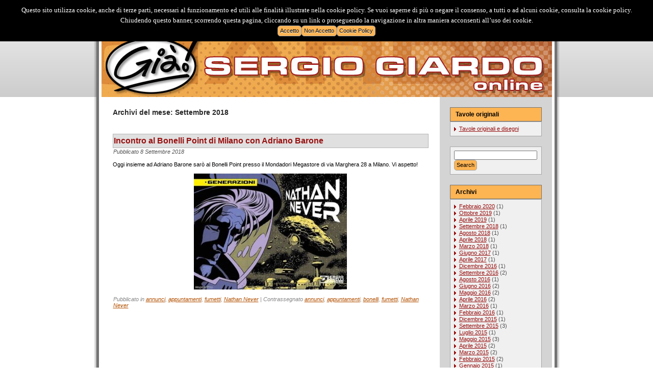

--- FILE ---
content_type: text/html; charset=UTF-8
request_url: https://www.giardo.com/blog/2018/09/
body_size: 5191
content:
<!DOCTYPE html PUBLIC "-//W3C//DTD XHTML 1.0 Transitional//EN" "http://www.w3.org/TR/xhtml1/DTD/xhtml1-transitional.dtd">
<html xmlns="http://www.w3.org/1999/xhtml" lang="it-IT">
<head profile="http://gmpg.org/xfn/11">
<meta http-equiv="Content-Type" content="text/html; charset=UTF-8" />
<title>Settembre | 2018 | Sergio Giardo</title>
<link rel="stylesheet" href="https://www.giardo.com/blog/wp-content/themes/Giardoblog2014b/style.css" type="text/css" media="screen" />
<!--[if IE 6]><link rel="stylesheet" href="https://www.giardo.com/blog/wp-content/themes/Giardoblog2014b/style.ie6.css" type="text/css" media="screen" /><![endif]-->
<!--[if IE 7]><link rel="stylesheet" href="https://www.giardo.com/blog/wp-content/themes/Giardoblog2014b/style.ie7.css" type="text/css" media="screen" /><![endif]-->
<link rel="pingback" href="https://www.giardo.com/blog/xmlrpc.php" />
<link rel='dns-prefetch' href='//s.w.org' />
<link rel="alternate" type="application/rss+xml" title="Sergio Giardo &raquo; Feed" href="https://www.giardo.com/blog/feed/" />
<link rel="alternate" type="application/rss+xml" title="Sergio Giardo &raquo; Feed dei commenti" href="https://www.giardo.com/blog/comments/feed/" />
		<script type="text/javascript">
			window._wpemojiSettings = {"baseUrl":"https:\/\/s.w.org\/images\/core\/emoji\/11\/72x72\/","ext":".png","svgUrl":"https:\/\/s.w.org\/images\/core\/emoji\/11\/svg\/","svgExt":".svg","source":{"concatemoji":"https:\/\/www.giardo.com\/blog\/wp-includes\/js\/wp-emoji-release.min.js?ver=5.0.22"}};
			!function(e,a,t){var n,r,o,i=a.createElement("canvas"),p=i.getContext&&i.getContext("2d");function s(e,t){var a=String.fromCharCode;p.clearRect(0,0,i.width,i.height),p.fillText(a.apply(this,e),0,0);e=i.toDataURL();return p.clearRect(0,0,i.width,i.height),p.fillText(a.apply(this,t),0,0),e===i.toDataURL()}function c(e){var t=a.createElement("script");t.src=e,t.defer=t.type="text/javascript",a.getElementsByTagName("head")[0].appendChild(t)}for(o=Array("flag","emoji"),t.supports={everything:!0,everythingExceptFlag:!0},r=0;r<o.length;r++)t.supports[o[r]]=function(e){if(!p||!p.fillText)return!1;switch(p.textBaseline="top",p.font="600 32px Arial",e){case"flag":return s([55356,56826,55356,56819],[55356,56826,8203,55356,56819])?!1:!s([55356,57332,56128,56423,56128,56418,56128,56421,56128,56430,56128,56423,56128,56447],[55356,57332,8203,56128,56423,8203,56128,56418,8203,56128,56421,8203,56128,56430,8203,56128,56423,8203,56128,56447]);case"emoji":return!s([55358,56760,9792,65039],[55358,56760,8203,9792,65039])}return!1}(o[r]),t.supports.everything=t.supports.everything&&t.supports[o[r]],"flag"!==o[r]&&(t.supports.everythingExceptFlag=t.supports.everythingExceptFlag&&t.supports[o[r]]);t.supports.everythingExceptFlag=t.supports.everythingExceptFlag&&!t.supports.flag,t.DOMReady=!1,t.readyCallback=function(){t.DOMReady=!0},t.supports.everything||(n=function(){t.readyCallback()},a.addEventListener?(a.addEventListener("DOMContentLoaded",n,!1),e.addEventListener("load",n,!1)):(e.attachEvent("onload",n),a.attachEvent("onreadystatechange",function(){"complete"===a.readyState&&t.readyCallback()})),(n=t.source||{}).concatemoji?c(n.concatemoji):n.wpemoji&&n.twemoji&&(c(n.twemoji),c(n.wpemoji)))}(window,document,window._wpemojiSettings);
		</script>
		<style type="text/css">
img.wp-smiley,
img.emoji {
	display: inline !important;
	border: none !important;
	box-shadow: none !important;
	height: 1em !important;
	width: 1em !important;
	margin: 0 .07em !important;
	vertical-align: -0.1em !important;
	background: none !important;
	padding: 0 !important;
}
</style>
<link rel='stylesheet' id='wp-block-library-css'  href='https://www.giardo.com/blog/wp-includes/css/dist/block-library/style.min.css?ver=5.0.22' type='text/css' media='all' />
<link rel='stylesheet' id='cptch_stylesheet-css'  href='https://www.giardo.com/blog/wp-content/plugins/captcha/css/front_end_style.css?ver=4.4.5' type='text/css' media='all' />
<link rel='stylesheet' id='dashicons-css'  href='https://www.giardo.com/blog/wp-includes/css/dashicons.min.css?ver=5.0.22' type='text/css' media='all' />
<link rel='stylesheet' id='cptch_desktop_style-css'  href='https://www.giardo.com/blog/wp-content/plugins/captcha/css/desktop_style.css?ver=4.4.5' type='text/css' media='all' />
<link rel='stylesheet' id='cookie-notice-front-css'  href='https://www.giardo.com/blog/wp-content/plugins/cookie-notice/css/front.min.css?ver=5.0.22' type='text/css' media='all' />
<script type='text/javascript' src='https://www.giardo.com/blog/wp-includes/js/jquery/jquery.js?ver=1.12.4'></script>
<script type='text/javascript' src='https://www.giardo.com/blog/wp-includes/js/jquery/jquery-migrate.min.js?ver=1.4.1'></script>
<link rel='https://api.w.org/' href='https://www.giardo.com/blog/wp-json/' />
<link rel="EditURI" type="application/rsd+xml" title="RSD" href="https://www.giardo.com/blog/xmlrpc.php?rsd" />
<link rel="wlwmanifest" type="application/wlwmanifest+xml" href="https://www.giardo.com/blog/wp-includes/wlwmanifest.xml" /> 
<!-- <meta name="NextGEN" version="3.1.6" /> -->
<script type="text/javascript" src="https://www.giardo.com/blog/wp-content/themes/Giardoblog2014b/script.js"></script>
</head>
<body class="archive date cookies-not-set">
<div id="art-main">
    <div class="art-sheet">
        <div class="art-sheet-tl"></div>
        <div class="art-sheet-tr"></div>
        <div class="art-sheet-bl"></div>
        <div class="art-sheet-br"></div>
        <div class="art-sheet-tc"></div>
        <div class="art-sheet-bc"></div>
        <div class="art-sheet-cl"></div>
        <div class="art-sheet-cr"></div>
        <div class="art-sheet-cc"></div>
        <div class="art-sheet-body">
            <div class="art-nav">
            	<div class="art-nav-l"></div>
            	<div class="art-nav-r"></div>
                <div class="art-nav-outer">
            	
<ul class="art-hmenu">
	<li><a title="Home" href="http://www.giardo.com"><span class="l"> </span><span class="r"> </span><span class="t">Home</span></a>
	</li>
	<li class="art-hmenu-li-separator"><span class="art-hmenu-separator"> </span></li>
	<li><a title="Blog" href="http://giardo.com/blog"><span class="l"> </span><span class="r"> </span><span class="t">Blog</span></a>
	</li>
	<li class="art-hmenu-li-separator"><span class="art-hmenu-separator"> </span></li>
	<li><a title="Sergio" href="http://www.giardo.com/blog/?page_id=148"><span class="l"> </span><span class="r"> </span><span class="t">Sergio</span></a>
	</li>
	<li class="art-hmenu-li-separator"><span class="art-hmenu-separator"> </span></li>
	<li><a title="Galleria" href="http://www.giardo.com/blog/?page_id=63"><span class="l"> </span><span class="r"> </span><span class="t">Galleria</span></a>
	</li>
	<li class="art-hmenu-li-separator"><span class="art-hmenu-separator"> </span></li>
	<li><a title="Tavole originali e disegni" href="https://www.giardo.com/blog/category/tavole-originali-e-disegni/"><span class="l"> </span><span class="r"> </span><span class="t">Tavole originali e disegni</span></a>
	</li>
	<li class="art-hmenu-li-separator"><span class="art-hmenu-separator"> </span></li>
	<li><a title="Cookie" href="https://www.giardo.com/blog/cookie/"><span class="l"> </span><span class="r"> </span><span class="t">Cookie</span></a>
	</li>
	<li class="art-hmenu-li-separator"><span class="art-hmenu-separator"> </span></li>
	<li><a title="Privacy" href="https://www.giardo.com/blog/privacy/"><span class="l"> </span><span class="r"> </span><span class="t">Privacy</span></a>
	</li>
	<li class="art-hmenu-li-separator"><span class="art-hmenu-separator"> </span></li>
	<li><a title="Note Legali" href="https://www.giardo.com/blog/note-legali/"><span class="l"> </span><span class="r"> </span><span class="t">Note Legali</span></a>
	</li>
</ul>
                </div>
            </div>
            <div class="cleared reset-box"></div>
            <div class="art-header">
                <div class="art-header-clip">
                <div class="art-header-center">
                    <div class="art-header-jpeg"></div>
                </div>
                </div>
                <div class="art-logo">
                </div>
            </div>
            <div class="cleared reset-box"></div>
<div class="art-content-layout">
    <div class="art-content-layout-row">
        <div class="art-layout-cell art-content">
			


			<div class="art-post breadcrumbs">
	    <div class="art-post-body">
	            <div class="art-post-inner art-article">
	            	                <div class="art-postcontent">
	                    <!-- article-content -->
	                    <h4>Archivi del mese: <span>Settembre 2018</span></h4>	                    <!-- /article-content -->
	                </div>
	                <div class="cleared"></div>
	                	            </div>
			<div class="cleared"></div>
	    </div>
	</div>
	
	<div class="art-post post-2646 post type-post status-publish format-standard hentry category-annunci category-appuntamenti category-fumetti category-nathan-never-2 tag-annunci tag-appuntamenti tag-bonelli tag-fumetti tag-nathan-never-3" id="post-2646">
	    <div class="art-post-body">
	            <div class="art-post-inner art-article">
	            <div class="art-postmetadataheader"><h2 class="art-postheader"><a href="https://www.giardo.com/blog/incontro-al-bonelli-point-di-milano-con-adriano-barone/" rel="bookmark" title="Incontro al Bonelli Point di Milano con Adriano Barone">Incontro al Bonelli Point di Milano con Adriano Barone</a></h2></div><div class="art-postheadericons art-metadata-icons"><span class="date">Pubblicato</span> <span class="entry-date" title="12:30">8 Settembre 2018</span></div>	                <div class="art-postcontent">
	                    <!-- article-content -->
	                    <p id="top" />Oggi insieme ad Adriano Barone sarò al Bonelli Point presso il Mondadori Megastore di via Marghera 28 a Milano. Vi aspetto!</p>
<p><a href="http://www.giardo.com/blog/wp-content/uploads/2018/09/40401451_1046479998863178_9218911008943243264_n.jpg"><img class="aligncenter size-medium wp-image-2647" src="http://www.giardo.com/blog/wp-content/uploads/2018/09/40401451_1046479998863178_9218911008943243264_n-300x227.jpg" alt="" width="300" height="227" srcset="https://www.giardo.com/blog/wp-content/uploads/2018/09/40401451_1046479998863178_9218911008943243264_n-300x227.jpg 300w, https://www.giardo.com/blog/wp-content/uploads/2018/09/40401451_1046479998863178_9218911008943243264_n-150x114.jpg 150w, https://www.giardo.com/blog/wp-content/uploads/2018/09/40401451_1046479998863178_9218911008943243264_n.jpg 640w" sizes="(max-width: 300px) 100vw, 300px" /></a></p>
	                    <!-- /article-content -->
	                </div>
	                <div class="cleared"></div>
	                <div class="art-postfootericons art-metadata-icons"><span class="categories">Pubblicato in</span> <a href="https://www.giardo.com/blog/category/annunci/" rel="category tag">annunci</a>, <a href="https://www.giardo.com/blog/category/appuntamenti/" rel="category tag">appuntamenti</a>, <a href="https://www.giardo.com/blog/category/fumetti/" rel="category tag">fumetti</a>, <a href="https://www.giardo.com/blog/category/nathan-never-2/" rel="category tag">Nathan Never</a> | <span class="tags">Contrassegnato</span> <a href="https://www.giardo.com/blog/tag/annunci/" rel="tag">annunci</a>, <a href="https://www.giardo.com/blog/tag/appuntamenti/" rel="tag">appuntamenti</a>, <a href="https://www.giardo.com/blog/tag/bonelli/" rel="tag">bonelli</a>, <a href="https://www.giardo.com/blog/tag/fumetti/" rel="tag">fumetti</a>, <a href="https://www.giardo.com/blog/tag/nathan-never-3/" rel="tag">Nathan Never</a></div>	            </div>
			<div class="cleared"></div>
	    </div>
	</div>
	
				


          <div class="cleared"></div>
        </div>
        <div class="art-layout-cell art-sidebar1">
          <div class="art-block widget widget_nav_menu" id="nav_menu-2">
    <div class="art-block-body"><div class="art-blockheader">
    <div class="l"></div>
    <div class="r"></div>
    <h3 class="t">Tavole originali</h3>
</div><div class="art-blockcontent">
    <div class="art-blockcontent-tl"></div>
    <div class="art-blockcontent-tr"></div>
    <div class="art-blockcontent-bl"></div>
    <div class="art-blockcontent-br"></div>
    <div class="art-blockcontent-tc"></div>
    <div class="art-blockcontent-bc"></div>
    <div class="art-blockcontent-cl"></div>
    <div class="art-blockcontent-cr"></div>
    <div class="art-blockcontent-cc"></div>
    <div class="art-blockcontent-body"><div class="menu-tavole-originali-container"><ul id="menu-tavole-originali" class="menu"><li id="menu-item-2043" class="menu-item menu-item-type-taxonomy menu-item-object-category menu-item-2043"><a href="https://www.giardo.com/blog/category/tavole-originali-e-disegni/">Tavole originali e disegni</a></li>
</ul></div>		<div class="cleared"></div>
    </div>
</div>		<div class="cleared"></div>
    </div>
</div><div class="art-block widget widget_search" id="search-3">
    <div class="art-block-body"><div class="art-blockcontent">
    <div class="art-blockcontent-tl"></div>
    <div class="art-blockcontent-tr"></div>
    <div class="art-blockcontent-bl"></div>
    <div class="art-blockcontent-br"></div>
    <div class="art-blockcontent-tc"></div>
    <div class="art-blockcontent-bc"></div>
    <div class="art-blockcontent-cl"></div>
    <div class="art-blockcontent-cr"></div>
    <div class="art-blockcontent-cc"></div>
    <div class="art-blockcontent-body"> <form method="get" name="searchform" action="https://www.giardo.com/blog/">
    <div class="search">
        <input name="s" type="text" value="" style="width: 95%;" />
        <span class="art-button-wrapper">
            <span class="art-button-l"> </span>
            <span class="art-button-r"> </span>
            <input class="art-button" type="submit" name="search" value="Search" />
        </span>
    </div>
</form>
		<div class="cleared"></div>
    </div>
</div>		<div class="cleared"></div>
    </div>
</div><div class="art-block widget widget_archive" id="archives-4">
    <div class="art-block-body"><div class="art-blockheader">
    <div class="l"></div>
    <div class="r"></div>
    <h3 class="t">Archivi</h3>
</div><div class="art-blockcontent">
    <div class="art-blockcontent-tl"></div>
    <div class="art-blockcontent-tr"></div>
    <div class="art-blockcontent-bl"></div>
    <div class="art-blockcontent-br"></div>
    <div class="art-blockcontent-tc"></div>
    <div class="art-blockcontent-bc"></div>
    <div class="art-blockcontent-cl"></div>
    <div class="art-blockcontent-cr"></div>
    <div class="art-blockcontent-cc"></div>
    <div class="art-blockcontent-body">		<ul>
			<li><a href='https://www.giardo.com/blog/2020/02/'>Febbraio 2020</a>&nbsp;(1)</li>
	<li><a href='https://www.giardo.com/blog/2019/10/'>Ottobre 2019</a>&nbsp;(1)</li>
	<li><a href='https://www.giardo.com/blog/2019/04/'>Aprile 2019</a>&nbsp;(1)</li>
	<li><a href='https://www.giardo.com/blog/2018/09/'>Settembre 2018</a>&nbsp;(1)</li>
	<li><a href='https://www.giardo.com/blog/2018/08/'>Agosto 2018</a>&nbsp;(1)</li>
	<li><a href='https://www.giardo.com/blog/2018/04/'>Aprile 2018</a>&nbsp;(1)</li>
	<li><a href='https://www.giardo.com/blog/2018/03/'>Marzo 2018</a>&nbsp;(1)</li>
	<li><a href='https://www.giardo.com/blog/2017/06/'>Giugno 2017</a>&nbsp;(1)</li>
	<li><a href='https://www.giardo.com/blog/2017/04/'>Aprile 2017</a>&nbsp;(1)</li>
	<li><a href='https://www.giardo.com/blog/2016/12/'>Dicembre 2016</a>&nbsp;(1)</li>
	<li><a href='https://www.giardo.com/blog/2016/09/'>Settembre 2016</a>&nbsp;(2)</li>
	<li><a href='https://www.giardo.com/blog/2016/08/'>Agosto 2016</a>&nbsp;(1)</li>
	<li><a href='https://www.giardo.com/blog/2016/06/'>Giugno 2016</a>&nbsp;(2)</li>
	<li><a href='https://www.giardo.com/blog/2016/05/'>Maggio 2016</a>&nbsp;(2)</li>
	<li><a href='https://www.giardo.com/blog/2016/04/'>Aprile 2016</a>&nbsp;(2)</li>
	<li><a href='https://www.giardo.com/blog/2016/03/'>Marzo 2016</a>&nbsp;(1)</li>
	<li><a href='https://www.giardo.com/blog/2016/02/'>Febbraio 2016</a>&nbsp;(1)</li>
	<li><a href='https://www.giardo.com/blog/2015/12/'>Dicembre 2015</a>&nbsp;(1)</li>
	<li><a href='https://www.giardo.com/blog/2015/09/'>Settembre 2015</a>&nbsp;(3)</li>
	<li><a href='https://www.giardo.com/blog/2015/07/'>Luglio 2015</a>&nbsp;(1)</li>
	<li><a href='https://www.giardo.com/blog/2015/05/'>Maggio 2015</a>&nbsp;(3)</li>
	<li><a href='https://www.giardo.com/blog/2015/04/'>Aprile 2015</a>&nbsp;(2)</li>
	<li><a href='https://www.giardo.com/blog/2015/03/'>Marzo 2015</a>&nbsp;(2)</li>
	<li><a href='https://www.giardo.com/blog/2015/02/'>Febbraio 2015</a>&nbsp;(2)</li>
	<li><a href='https://www.giardo.com/blog/2015/01/'>Gennaio 2015</a>&nbsp;(1)</li>
	<li><a href='https://www.giardo.com/blog/2014/12/'>Dicembre 2014</a>&nbsp;(2)</li>
	<li><a href='https://www.giardo.com/blog/2014/11/'>Novembre 2014</a>&nbsp;(2)</li>
	<li><a href='https://www.giardo.com/blog/2014/10/'>Ottobre 2014</a>&nbsp;(3)</li>
	<li><a href='https://www.giardo.com/blog/2014/09/'>Settembre 2014</a>&nbsp;(3)</li>
	<li><a href='https://www.giardo.com/blog/2014/08/'>Agosto 2014</a>&nbsp;(2)</li>
	<li><a href='https://www.giardo.com/blog/2014/07/'>Luglio 2014</a>&nbsp;(2)</li>
	<li><a href='https://www.giardo.com/blog/2014/06/'>Giugno 2014</a>&nbsp;(1)</li>
	<li><a href='https://www.giardo.com/blog/2014/05/'>Maggio 2014</a>&nbsp;(5)</li>
	<li><a href='https://www.giardo.com/blog/2014/04/'>Aprile 2014</a>&nbsp;(3)</li>
	<li><a href='https://www.giardo.com/blog/2014/03/'>Marzo 2014</a>&nbsp;(4)</li>
	<li><a href='https://www.giardo.com/blog/2014/02/'>Febbraio 2014</a>&nbsp;(3)</li>
	<li><a href='https://www.giardo.com/blog/2014/01/'>Gennaio 2014</a>&nbsp;(5)</li>
	<li><a href='https://www.giardo.com/blog/2013/12/'>Dicembre 2013</a>&nbsp;(4)</li>
	<li><a href='https://www.giardo.com/blog/2013/11/'>Novembre 2013</a>&nbsp;(5)</li>
	<li><a href='https://www.giardo.com/blog/2013/10/'>Ottobre 2013</a>&nbsp;(4)</li>
	<li><a href='https://www.giardo.com/blog/2013/09/'>Settembre 2013</a>&nbsp;(2)</li>
	<li><a href='https://www.giardo.com/blog/2013/08/'>Agosto 2013</a>&nbsp;(2)</li>
	<li><a href='https://www.giardo.com/blog/2013/07/'>Luglio 2013</a>&nbsp;(3)</li>
	<li><a href='https://www.giardo.com/blog/2013/06/'>Giugno 2013</a>&nbsp;(5)</li>
	<li><a href='https://www.giardo.com/blog/2013/05/'>Maggio 2013</a>&nbsp;(6)</li>
	<li><a href='https://www.giardo.com/blog/2013/04/'>Aprile 2013</a>&nbsp;(15)</li>
	<li><a href='https://www.giardo.com/blog/2013/03/'>Marzo 2013</a>&nbsp;(12)</li>
	<li><a href='https://www.giardo.com/blog/2013/02/'>Febbraio 2013</a>&nbsp;(8)</li>
	<li><a href='https://www.giardo.com/blog/2013/01/'>Gennaio 2013</a>&nbsp;(9)</li>
	<li><a href='https://www.giardo.com/blog/2012/12/'>Dicembre 2012</a>&nbsp;(6)</li>
	<li><a href='https://www.giardo.com/blog/2012/11/'>Novembre 2012</a>&nbsp;(4)</li>
	<li><a href='https://www.giardo.com/blog/2012/10/'>Ottobre 2012</a>&nbsp;(6)</li>
	<li><a href='https://www.giardo.com/blog/2012/09/'>Settembre 2012</a>&nbsp;(4)</li>
	<li><a href='https://www.giardo.com/blog/2012/08/'>Agosto 2012</a>&nbsp;(4)</li>
	<li><a href='https://www.giardo.com/blog/2012/07/'>Luglio 2012</a>&nbsp;(8)</li>
	<li><a href='https://www.giardo.com/blog/2012/06/'>Giugno 2012</a>&nbsp;(11)</li>
	<li><a href='https://www.giardo.com/blog/2012/05/'>Maggio 2012</a>&nbsp;(8)</li>
	<li><a href='https://www.giardo.com/blog/2012/04/'>Aprile 2012</a>&nbsp;(15)</li>
	<li><a href='https://www.giardo.com/blog/2012/03/'>Marzo 2012</a>&nbsp;(31)</li>
	<li><a href='https://www.giardo.com/blog/2012/02/'>Febbraio 2012</a>&nbsp;(10)</li>
	<li><a href='https://www.giardo.com/blog/2012/01/'>Gennaio 2012</a>&nbsp;(9)</li>
	<li><a href='https://www.giardo.com/blog/2011/12/'>Dicembre 2011</a>&nbsp;(9)</li>
	<li><a href='https://www.giardo.com/blog/2011/11/'>Novembre 2011</a>&nbsp;(7)</li>
	<li><a href='https://www.giardo.com/blog/2011/10/'>Ottobre 2011</a>&nbsp;(5)</li>
	<li><a href='https://www.giardo.com/blog/2011/09/'>Settembre 2011</a>&nbsp;(3)</li>
	<li><a href='https://www.giardo.com/blog/2011/08/'>Agosto 2011</a>&nbsp;(4)</li>
	<li><a href='https://www.giardo.com/blog/2011/07/'>Luglio 2011</a>&nbsp;(16)</li>
	<li><a href='https://www.giardo.com/blog/2011/06/'>Giugno 2011</a>&nbsp;(10)</li>
	<li><a href='https://www.giardo.com/blog/2011/05/'>Maggio 2011</a>&nbsp;(1)</li>
	<li><a href='https://www.giardo.com/blog/2011/04/'>Aprile 2011</a>&nbsp;(2)</li>
	<li><a href='https://www.giardo.com/blog/2011/03/'>Marzo 2011</a>&nbsp;(1)</li>
	<li><a href='https://www.giardo.com/blog/2011/02/'>Febbraio 2011</a>&nbsp;(4)</li>
	<li><a href='https://www.giardo.com/blog/2011/01/'>Gennaio 2011</a>&nbsp;(8)</li>
	<li><a href='https://www.giardo.com/blog/2010/12/'>Dicembre 2010</a>&nbsp;(8)</li>
	<li><a href='https://www.giardo.com/blog/2010/11/'>Novembre 2010</a>&nbsp;(7)</li>
	<li><a href='https://www.giardo.com/blog/2010/10/'>Ottobre 2010</a>&nbsp;(13)</li>
	<li><a href='https://www.giardo.com/blog/2010/09/'>Settembre 2010</a>&nbsp;(3)</li>
		</ul>
				<div class="cleared"></div>
    </div>
</div>		<div class="cleared"></div>
    </div>
</div><div class="art-block widget widget_categories" id="categories-3">
    <div class="art-block-body"><div class="art-blockheader">
    <div class="l"></div>
    <div class="r"></div>
    <h3 class="t">Categorie</h3>
</div><div class="art-blockcontent">
    <div class="art-blockcontent-tl"></div>
    <div class="art-blockcontent-tr"></div>
    <div class="art-blockcontent-bl"></div>
    <div class="art-blockcontent-br"></div>
    <div class="art-blockcontent-tc"></div>
    <div class="art-blockcontent-bc"></div>
    <div class="art-blockcontent-cl"></div>
    <div class="art-blockcontent-cr"></div>
    <div class="art-blockcontent-cc"></div>
    <div class="art-blockcontent-body">		<ul>
	<li class="cat-item cat-item-9"><a href="https://www.giardo.com/blog/category/3d/" >3d</a> (8)
</li>
	<li class="cat-item cat-item-69"><a href="https://www.giardo.com/blog/category/annunci/" >annunci</a> (51)
</li>
	<li class="cat-item cat-item-73"><a href="https://www.giardo.com/blog/category/anticipazioni/" >anticipazioni</a> (132)
</li>
	<li class="cat-item cat-item-146"><a href="https://www.giardo.com/blog/category/appuntamenti/" >appuntamenti</a> (12)
</li>
	<li class="cat-item cat-item-91"><a href="https://www.giardo.com/blog/category/balle-in-giostra/" >balle in giostra</a> (5)
</li>
	<li class="cat-item cat-item-105"><a href="https://www.giardo.com/blog/category/bvzm/" >BVZM</a> (5)
</li>
	<li class="cat-item cat-item-93"><a href="https://www.giardo.com/blog/category/cera-una-volta/" >c&#039;era una volta</a> (27)
</li>
	<li class="cat-item cat-item-76"><a href="https://www.giardo.com/blog/category/casa-giardo/" >casa Giardo</a> (79)
</li>
	<li class="cat-item cat-item-103"><a href="https://www.giardo.com/blog/category/cinema/" >cinema</a> (2)
</li>
	<li class="cat-item cat-item-79"><a href="https://www.giardo.com/blog/category/cose-divertenti/" >cose divertenti</a> (32)
</li>
	<li class="cat-item cat-item-112"><a href="https://www.giardo.com/blog/category/dietro-le-quinte/" >Dietro le quinte</a> (11)
</li>
	<li class="cat-item cat-item-7"><a href="https://www.giardo.com/blog/category/edicola/" >edicola</a> (13)
</li>
	<li class="cat-item cat-item-121"><a href="https://www.giardo.com/blog/category/fiere/" >fiere</a> (13)
</li>
	<li class="cat-item cat-item-5"><a href="https://www.giardo.com/blog/category/fumetti/" >fumetti</a> (246)
</li>
	<li class="cat-item cat-item-94"><a href="https://www.giardo.com/blog/category/giochi/" >giochi</a> (1)
</li>
	<li class="cat-item cat-item-100"><a href="https://www.giardo.com/blog/category/libri/" >libri</a> (3)
</li>
	<li class="cat-item cat-item-90"><a href="https://www.giardo.com/blog/category/musica/" >musica</a> (3)
</li>
	<li class="cat-item cat-item-74"><a href="https://www.giardo.com/blog/category/nathan-never-2/" >Nathan Never</a> (194)
</li>
	<li class="cat-item cat-item-89"><a href="https://www.giardo.com/blog/category/originali/" >originali</a> (1)
</li>
	<li class="cat-item cat-item-11"><a href="https://www.giardo.com/blog/category/poser/" >poser</a> (1)
</li>
	<li class="cat-item cat-item-120"><a href="https://www.giardo.com/blog/category/roy-rocket-3/" >Roy Rocket</a> (11)
</li>
	<li class="cat-item cat-item-1"><a href="https://www.giardo.com/blog/category/senza-categoria/" >Senza categoria</a> (7)
</li>
	<li class="cat-item cat-item-71"><a href="https://www.giardo.com/blog/category/sfighe/" >sfighe</a> (2)
</li>
	<li class="cat-item cat-item-57"><a href="https://www.giardo.com/blog/category/spiderman/" >spiderman</a> (2)
</li>
	<li class="cat-item cat-item-106"><a href="https://www.giardo.com/blog/category/sport/" >sport</a> (1)
</li>
	<li class="cat-item cat-item-96"><a href="https://www.giardo.com/blog/category/storie-da-altrove-2/" >Storie da Altrove</a> (17)
</li>
	<li class="cat-item cat-item-115"><a href="https://www.giardo.com/blog/category/tavole-originali-e-disegni/" >Tavole originali e disegni</a> (7)
</li>
	<li class="cat-item cat-item-80"><a href="https://www.giardo.com/blog/category/televisione/" >televisione</a> (11)
</li>
	<li class="cat-item cat-item-99"><a href="https://www.giardo.com/blog/category/tempi-moderni/" >tempi moderni</a> (5)
</li>
	<li class="cat-item cat-item-98"><a href="https://www.giardo.com/blog/category/tex/" >tex</a> (5)
</li>
	<li class="cat-item cat-item-10"><a href="https://www.giardo.com/blog/category/ufo/" >ufo</a> (2)
</li>
	<li class="cat-item cat-item-77"><a href="https://www.giardo.com/blog/category/video/" >video</a> (17)
</li>
	<li class="cat-item cat-item-72"><a href="https://www.giardo.com/blog/category/vita-da-fumettista/" >vita da fumettista</a> (45)
</li>
	<li class="cat-item cat-item-97"><a href="https://www.giardo.com/blog/category/web/" >web</a> (15)
</li>
		</ul>
		<div class="cleared"></div>
    </div>
</div>		<div class="cleared"></div>
    </div>
</div><div class="art-block widget widget_text" id="text-3">
    <div class="art-block-body"><div class="art-blockheader">
    <div class="l"></div>
    <div class="r"></div>
    <h3 class="t">Contatti</h3>
</div><div class="art-blockcontent">
    <div class="art-blockcontent-tl"></div>
    <div class="art-blockcontent-tr"></div>
    <div class="art-blockcontent-bl"></div>
    <div class="art-blockcontent-br"></div>
    <div class="art-blockcontent-tc"></div>
    <div class="art-blockcontent-bc"></div>
    <div class="art-blockcontent-cl"></div>
    <div class="art-blockcontent-cr"></div>
    <div class="art-blockcontent-cc"></div>
    <div class="art-blockcontent-body">			<div class="textwidget"><p>info@giardo.com</p>
</div>
				<div class="cleared"></div>
    </div>
</div>		<div class="cleared"></div>
    </div>
</div><div class="art-block widget widget_text" id="text-4">
    <div class="art-block-body"><div class="art-blockheader">
    <div class="l"></div>
    <div class="r"></div>
    <h3 class="t">Privacy</h3>
</div><div class="art-blockcontent">
    <div class="art-blockcontent-tl"></div>
    <div class="art-blockcontent-tr"></div>
    <div class="art-blockcontent-bl"></div>
    <div class="art-blockcontent-br"></div>
    <div class="art-blockcontent-tc"></div>
    <div class="art-blockcontent-bc"></div>
    <div class="art-blockcontent-cl"></div>
    <div class="art-blockcontent-cr"></div>
    <div class="art-blockcontent-cc"></div>
    <div class="art-blockcontent-body">			<div class="textwidget"><ul><li><a href="http://www.giardo.com/blog/privacy/">INFORMATIVA SULLA PRIVACY</a></li>
<li><a href="http://www.giardo.com/blog/cookie/">COOKIE POLICY</a></li>
<li><a href="http://www.giardo.com/blog/note-legali/">NOTE LEGALI</a></li></ul></div>
				<div class="cleared"></div>
    </div>
</div>		<div class="cleared"></div>
    </div>
</div>          <div class="cleared"></div>
        </div>
    </div>
</div>
<div class="cleared"></div>
    <div class="art-footer">
                <div class="art-footer-t"></div>
                <div class="art-footer-l"></div>
                <div class="art-footer-b"></div>
                <div class="art-footer-r"></div>
                <div class="art-footer-body">
                


                            <div class="art-footer-text">
                                
                            </div>
                    <div class="cleared"></div>
                </div>
            </div>
    		<div class="cleared"></div>
        </div>
    </div>
    <div class="cleared"></div>
    <p class="art-page-footer"></p>
</div>
    <div id="wp-footer">
	        <!-- ngg_resource_manager_marker --><script type='text/javascript'>
/* <![CDATA[ */
var cnArgs = {"ajaxurl":"https:\/\/www.giardo.com\/blog\/wp-admin\/admin-ajax.php","hideEffect":"slide","onScroll":"yes","onScrollOffset":"100","cookieName":"cookie_notice_accepted","cookieValue":"true","cookieTime":"604800","cookiePath":"\/blog\/","cookieDomain":"","redirection":"","cache":"","refuse":"yes","revoke_cookies":"1","revoke_cookies_opt":"manual","secure":"1"};
/* ]]> */
</script>
<script type='text/javascript' src='https://www.giardo.com/blog/wp-content/plugins/cookie-notice/js/front.min.js?ver=1.2.46'></script>
<script type='text/javascript' src='https://www.giardo.com/blog/wp-includes/js/wp-embed.min.js?ver=5.0.22'></script>

			<div id="cookie-notice" role="banner" class="cn-top wp-default" style="color: #fff; background-color: #000;"><div class="cookie-notice-container"><span id="cn-notice-text">Questo sito utilizza cookie, anche di terze parti, necessari al funzionamento ed utili alle finalità illustrate nella cookie policy. Se vuoi saperne di più o negare il consenso, a tutti o ad alcuni cookie, consulta la cookie policy.
Chiudendo questo banner, scorrendo questa pagina, cliccando su un link o proseguendo la navigazione in altra maniera acconsenti all’uso dei cookie.<br /></span><a href="#" id="cn-accept-cookie" data-cookie-set="accept" class="cn-set-cookie cn-button wp-default button">Accetto</a><a href="#" id="cn-refuse-cookie" data-cookie-set="refuse" class="cn-set-cookie cn-button wp-default button">Non Accetto</a><a href="https://www.giardo.com/blog/cookie/" target="_blank" id="cn-more-info" class="cn-more-info cn-button wp-default button">Cookie Policy</a>
				</div>
				<div class="cookie-notice-revoke-container"><a href="#" class="cn-revoke-cookie cn-button wp-default button">Elimina Cookie Dal Mio Dispositivo</a></div>
			</div>	        <!-- 73 queries. 0,705 seconds. -->
    </div>
</body>
</html>



--- FILE ---
content_type: application/javascript
request_url: https://www.giardo.com/blog/wp-content/themes/Giardoblog2014b/script.js
body_size: 2014
content:
/* begin Page */

/* Created by Artisteer v3.0.0.39952 */
// css hacks
(function($) {
    // fix ie blinking
    var m = document.uniqueID && document.compatMode && !window.XMLHttpRequest && document.execCommand;
    try { if (!!m) { m('BackgroundImageCache', false, true); } }
    catch (oh) { };
    // css helper
    var data = [
        {str:navigator.userAgent,sub:'Chrome',ver:'Chrome',name:'chrome'},
        {str:navigator.vendor,sub:'Apple',ver:'Version',name:'safari'},
        {prop:window.opera,ver:'Opera',name:'opera'},
        {str:navigator.userAgent,sub:'Firefox',ver:'Firefox',name:'firefox'},
        {str:navigator.userAgent,sub:'MSIE',ver:'MSIE',name:'ie'}];
    for (var n=0;n<data.length;n++)	{
        if ((data[n].str && (data[n].str.indexOf(data[n].sub) != -1)) || data[n].prop) {
            var v = function(s){var i=s.indexOf(data[n].ver);return (i!=-1)?parseInt(s.substring(i+data[n].ver.length+1)):'';};
            $('html').addClass(data[n].name+' '+data[n].name+v(navigator.userAgent) || v(navigator.appVersion)); break;			
        }
    }
})(jQuery);

var _artStyleUrlCached = null;
function artGetStyleUrl() {
    if (null == _artStyleUrlCached) {
        var ns;
        _artStyleUrlCached = '';
        ns = jQuery('link');
        for (var i = 0; i < ns.length; i++) {
            var l = ns[i].href;
            if (l && /style\.ie6\.css(\?.*)?$/.test(l))
                return _artStyleUrlCached = l.replace(/style\.ie6\.css(\?.*)?$/, '');
        }
        ns = jQuery('style');
        for (var i = 0; i < ns.length; i++) {
            var matches = new RegExp('import\\s+"([^"]+\\/)style\\.ie6\\.css"').exec(ns[i].html());
            if (null != matches && matches.length > 0)
                return _artStyleUrlCached = matches[1];
        }
    }
    return _artStyleUrlCached;
}

function artFixPNG(element) {
    if (jQuery.browser.msie && parseInt(jQuery.browser.version) < 7) {
		var src;
		if (element.tagName == 'IMG') {
			if (/\.png$/.test(element.src)) {
				src = element.src;
				element.src = artGetStyleUrl() + 'images/spacer.gif';
			}
		}
		else {
			src = element.currentStyle.backgroundImage.match(/url\("(.+\.png)"\)/i);
			if (src) {
				src = src[1];
				element.runtimeStyle.backgroundImage = 'none';
			}
		}
		if (src) element.runtimeStyle.filter = "progid:DXImageTransform.Microsoft.AlphaImageLoader(src='" + src + "')";
	}
}

jQuery(function() {
    jQuery.each(jQuery('ul.art-hmenu>li:not(.art-hmenu-li-separator),ul.art-vmenu>li:not(.art-vmenu-separator)'), function (i, val) {
        var l = jQuery(val); var s = l.children('span'); if (s.length == 0) return;
        var t = l.find('span.t').last(); l.children('a').append(t.html(t.text()));
        s.remove();
    });
});/* end Page */

/* begin Box, Sheet */

function artFluidSheetComputedWidth(percent, minval, maxval) {
    percent = parseInt(percent);
    var val = document.body.clientWidth / 100 * percent;
    return val < minval ? minval + 'px' : val > maxval ? maxval + 'px' : percent + '%';
}/* end Box, Sheet */

/* begin Menu */
jQuery(function () {
    jQuery('ul.art-hmenu a[href=#]').click(function () { return false; });
    if (!jQuery.browser.msie || parseInt(jQuery.browser.version) > 6) return;
    jQuery.each(jQuery('ul.art-hmenu li'), function(i, val) {
        val.j = jQuery(val);
        val.UL = val.j.children('ul:first');
        if (val.UL.length == 0) return;
        val.A = val.j.children('a:first');
        this.onmouseenter = function() {
            this.j.addClass('art-hmenuhover');
            this.UL.addClass('art-hmenuhoverUL');
            this.A.addClass('art-hmenuhoverA');
        };
        this.onmouseleave = function() {
            this.j.removeClass('art-hmenuhover');
            this.UL.removeClass('art-hmenuhoverUL');
            this.A.removeClass('art-hmenuhoverA');
        };
    });
});
/* end Menu */

/* begin Layout */
jQuery(function () {
     var c = jQuery('div.art-content');
    if (c.length !== 1) return;
    var s = c.parent().children('.art-layout-cell:not(.art-content)');

    if (jQuery.browser.msie && parseInt(jQuery.browser.version) < 8) {

        jQuery(window).bind('resize', function () {
            var w = 0;
            c.hide();
            s.each(function () { w += this.clientWidth; });
            c.w = c.parent().width(); c.css('width', c.w - w + 'px');
            c.show();
        })

        var r = jQuery('div.art-content-layout-row').each(function () {
            this.c = jQuery(this).children('.art-layout-cell:not(.art-content)');
        });

        jQuery(window).bind('resize', function () {
            r.each(function () {
                if (this.h == this.clientHeight) return;
                this.c.css('height', 'auto');
                this.h = this.clientHeight;
                this.c.css('height', this.h + 'px');
            });
        });
    }

    var g = jQuery('.art-layout-glare-image');
    jQuery(window).bind('resize', function () {
        g.each(function () {
            var i = jQuery(this);
            i.css('height', i.parents('.art-layout-cell').height() + 'px');
        });
    });

    jQuery(window).trigger('resize');
});/* end Layout */

/* begin Button */
function artButtonSetup(className) {
    jQuery.each(jQuery("a." + className + ", button." + className + ", input." + className), function (i, val) {
        var b = jQuery(val);
        if (!b.parent().hasClass('art-button-wrapper')) {
            if (b.is('input')) b.val(b.val().replace(/^\s*/, '')).css('zoom', '1');
            if (!b.hasClass('art-button')) b.addClass('art-button');
            jQuery("<span class='art-button-wrapper'><span class='art-button-l'> </span><span class='art-button-r'> </span></span>").insertBefore(b).append(b);
            if (b.hasClass('active')) b.parent().addClass('active');
        }
        b.mouseover(function () { jQuery(this).parent().addClass("hover"); });
        b.mouseout(function () { var b = jQuery(this); b.parent().removeClass("hover"); if (!b.hasClass('active')) b.parent().removeClass('active'); });
        b.mousedown(function () { var b = jQuery(this); b.parent().removeClass("hover"); if (!b.hasClass('active')) b.parent().addClass('active'); });
        b.mouseup(function () { var b = jQuery(this); if (!b.hasClass('active')) b.parent().removeClass('active'); });
    });
}
jQuery(function() { artButtonSetup("art-button"); });

/* end Button */

/* begin VMenu */
jQuery(function () {
    jQuery('ul.art-vmenu a[href=#]').click(function () {
        jQuery(this).parents('.art-vmenu').find('.active').removeClass('active');
        jQuery(this).addClass('active').next().addClass('active');
        jQuery(this).parents('ul.art-vmenu ul').addClass('active').prev().addClass('active');
        jQuery(this).parents('ul.art-vmenu li').addClass('active');
        return false;
    });
});/* end VMenu */



jQuery(function () {
    artButtonSetup("button");
});
